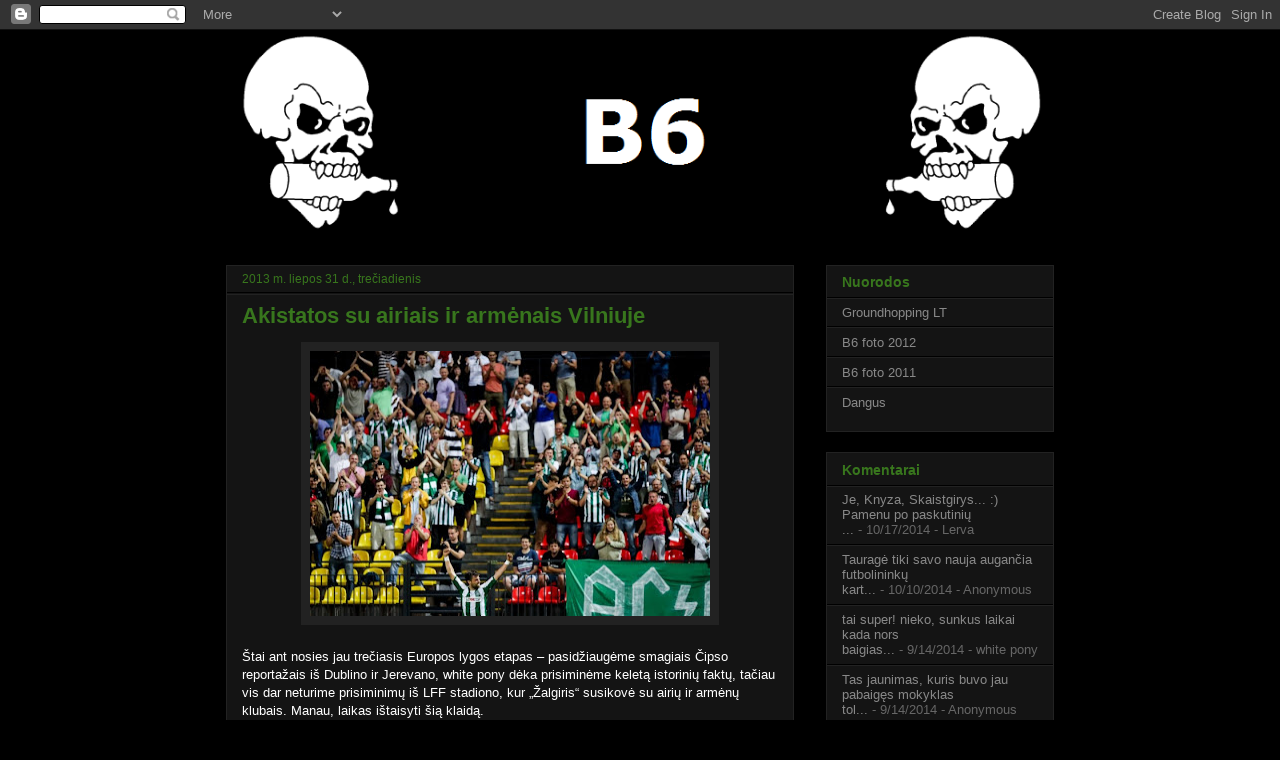

--- FILE ---
content_type: text/html; charset=UTF-8
request_url: http://b6b6b666.blogspot.com/2013/07/akistatos-su-airiais-ir-armenais.html
body_size: 16024
content:
<!DOCTYPE html>
<html class='v2' dir='ltr' xmlns='http://www.w3.org/1999/xhtml' xmlns:b='http://www.google.com/2005/gml/b' xmlns:data='http://www.google.com/2005/gml/data' xmlns:expr='http://www.google.com/2005/gml/expr'>
<head>
<link href='https://www.blogger.com/static/v1/widgets/335934321-css_bundle_v2.css' rel='stylesheet' type='text/css'/>
<meta content='width=1100' name='viewport'/>
<meta content='text/html; charset=UTF-8' http-equiv='Content-Type'/>
<meta content='blogger' name='generator'/>
<link href='http://b6b6b666.blogspot.com/favicon.ico' rel='icon' type='image/x-icon'/>
<link href='http://b6b6b666.blogspot.com/2013/07/akistatos-su-airiais-ir-armenais.html' rel='canonical'/>
<link rel="alternate" type="application/atom+xml" title="B6 - Atom" href="http://b6b6b666.blogspot.com/feeds/posts/default" />
<link rel="alternate" type="application/rss+xml" title="B6 - RSS" href="http://b6b6b666.blogspot.com/feeds/posts/default?alt=rss" />
<link rel="service.post" type="application/atom+xml" title="B6 - Atom" href="https://www.blogger.com/feeds/1552116946073751606/posts/default" />

<link rel="alternate" type="application/atom+xml" title="B6 - Atom" href="http://b6b6b666.blogspot.com/feeds/3400118084362568115/comments/default" />
<!--Can't find substitution for tag [blog.ieCssRetrofitLinks]-->
<link href='https://blogger.googleusercontent.com/img/b/R29vZ2xl/AVvXsEhbH9iIbdOq20oaDiYE9n7rX97DVt6oOoYJTnlSKXJ8Y4TnGAn8gFHu7IDugqM_1zGEfYYioZrl52YvoYNHrp_5a_qO0fYwOZ9woO_VKTYF2MTaZAky3qORXdd0ZZzyw59PD3Tq6sqNolA/s400/vilniaus-zalgiris-st-patrick-athletic-61962017.jpg' rel='image_src'/>
<meta content='http://b6b6b666.blogspot.com/2013/07/akistatos-su-airiais-ir-armenais.html' property='og:url'/>
<meta content='Akistatos su airiais ir armėnais Vilniuje' property='og:title'/>
<meta content='    Štai ant nosies jau trečiasis Europos lygos etapas – pasidžiaugėme smagiais Čipso reportažais iš Dublino ir Jerevano, white pony dėka pr...' property='og:description'/>
<meta content='https://blogger.googleusercontent.com/img/b/R29vZ2xl/AVvXsEhbH9iIbdOq20oaDiYE9n7rX97DVt6oOoYJTnlSKXJ8Y4TnGAn8gFHu7IDugqM_1zGEfYYioZrl52YvoYNHrp_5a_qO0fYwOZ9woO_VKTYF2MTaZAky3qORXdd0ZZzyw59PD3Tq6sqNolA/w1200-h630-p-k-no-nu/vilniaus-zalgiris-st-patrick-athletic-61962017.jpg' property='og:image'/>
<title>B6: Akistatos su airiais ir armėnais Vilniuje</title>
<style id='page-skin-1' type='text/css'><!--
/*
-----------------------------------------------
Blogger Template Style
Name:     Awesome Inc.
Designer: Tina Chen
URL:      tinachen.org
----------------------------------------------- */
/* Content
----------------------------------------------- */
body {
font: normal normal 13px Arial, Tahoma, Helvetica, FreeSans, sans-serif;
color: #ffffff;
background: #000000 none no-repeat scroll center center;
}
html body .content-outer {
min-width: 0;
max-width: 100%;
width: 100%;
}
a:link {
text-decoration: none;
color: #888888;
}
a:visited {
text-decoration: none;
color: #444444;
}
a:hover {
text-decoration: underline;
color: #cccccc;
}
.body-fauxcolumn-outer .cap-top {
position: absolute;
z-index: 1;
height: 276px;
width: 100%;
background: transparent none repeat-x scroll top left;
_background-image: none;
}
/* Columns
----------------------------------------------- */
.content-inner {
padding: 0;
}
.header-inner .section {
margin: 0 16px;
}
.tabs-inner .section {
margin: 0 16px;
}
.main-inner {
padding-top: 30px;
}
.main-inner .column-center-inner,
.main-inner .column-left-inner,
.main-inner .column-right-inner {
padding: 0 5px;
}
*+html body .main-inner .column-center-inner {
margin-top: -30px;
}
#layout .main-inner .column-center-inner {
margin-top: 0;
}
/* Header
----------------------------------------------- */
.header-outer {
margin: 0 0 0 0;
background: transparent none repeat scroll 0 0;
}
.Header h1 {
font: normal bold 40px Arial, Tahoma, Helvetica, FreeSans, sans-serif;
color: #ffffff;
text-shadow: 0 0 -1px #000000;
}
.Header h1 a {
color: #ffffff;
}
.Header .description {
font: normal normal 14px Arial, Tahoma, Helvetica, FreeSans, sans-serif;
color: #ffffff;
}
.header-inner .Header .titlewrapper,
.header-inner .Header .descriptionwrapper {
padding-left: 0;
padding-right: 0;
margin-bottom: 0;
}
.header-inner .Header .titlewrapper {
padding-top: 22px;
}
/* Tabs
----------------------------------------------- */
.tabs-outer {
overflow: hidden;
position: relative;
background: #141414 none repeat scroll 0 0;
}
#layout .tabs-outer {
overflow: visible;
}
.tabs-cap-top, .tabs-cap-bottom {
position: absolute;
width: 100%;
border-top: 1px solid #222222;
}
.tabs-cap-bottom {
bottom: 0;
}
.tabs-inner .widget li a {
display: inline-block;
margin: 0;
padding: .6em 1.5em;
font: normal bold 14px Arial, Tahoma, Helvetica, FreeSans, sans-serif;
color: #ffffff;
border-top: 1px solid #222222;
border-bottom: 1px solid #222222;
border-left: 1px solid #222222;
height: 16px;
line-height: 16px;
}
.tabs-inner .widget li:last-child a {
border-right: 1px solid #222222;
}
.tabs-inner .widget li.selected a, .tabs-inner .widget li a:hover {
background: #444444 none repeat-x scroll 0 -100px;
color: #ffffff;
}
/* Headings
----------------------------------------------- */
h2 {
font: normal bold 14px Arial, Tahoma, Helvetica, FreeSans, sans-serif;
color: #38761d;
}
/* Widgets
----------------------------------------------- */
.main-inner .section {
margin: 0 27px;
padding: 0;
}
.main-inner .column-left-outer,
.main-inner .column-right-outer {
margin-top: 0;
}
#layout .main-inner .column-left-outer,
#layout .main-inner .column-right-outer {
margin-top: 0;
}
.main-inner .column-left-inner,
.main-inner .column-right-inner {
background: transparent none repeat 0 0;
-moz-box-shadow: 0 0 0 rgba(0, 0, 0, .2);
-webkit-box-shadow: 0 0 0 rgba(0, 0, 0, .2);
-goog-ms-box-shadow: 0 0 0 rgba(0, 0, 0, .2);
box-shadow: 0 0 0 rgba(0, 0, 0, .2);
-moz-border-radius: 0;
-webkit-border-radius: 0;
-goog-ms-border-radius: 0;
border-radius: 0;
}
#layout .main-inner .column-left-inner,
#layout .main-inner .column-right-inner {
margin-top: 0;
}
.sidebar .widget {
font: normal normal 13px Arial, Tahoma, Helvetica, FreeSans, sans-serif;
color: #ffffff;
}
.sidebar .widget a:link {
color: #888888;
}
.sidebar .widget a:visited {
color: #444444;
}
.sidebar .widget a:hover {
color: #cccccc;
}
.sidebar .widget h2 {
text-shadow: 0 0 -1px #000000;
}
.main-inner .widget {
background-color: #141414;
border: 1px solid #222222;
padding: 0 15px 15px;
margin: 20px -16px;
-moz-box-shadow: 0 0 0 rgba(0, 0, 0, .2);
-webkit-box-shadow: 0 0 0 rgba(0, 0, 0, .2);
-goog-ms-box-shadow: 0 0 0 rgba(0, 0, 0, .2);
box-shadow: 0 0 0 rgba(0, 0, 0, .2);
-moz-border-radius: 0;
-webkit-border-radius: 0;
-goog-ms-border-radius: 0;
border-radius: 0;
}
.main-inner .widget h2 {
margin: 0 -15px;
padding: .6em 15px .5em;
border-bottom: 1px solid #000000;
}
.footer-inner .widget h2 {
padding: 0 0 .4em;
border-bottom: 1px solid #000000;
}
.main-inner .widget h2 + div, .footer-inner .widget h2 + div {
border-top: 1px solid #222222;
padding-top: 8px;
}
.main-inner .widget .widget-content {
margin: 0 -15px;
padding: 7px 15px 0;
}
.main-inner .widget ul, .main-inner .widget #ArchiveList ul.flat {
margin: -8px -15px 0;
padding: 0;
list-style: none;
}
.main-inner .widget #ArchiveList {
margin: -8px 0 0;
}
.main-inner .widget ul li, .main-inner .widget #ArchiveList ul.flat li {
padding: .5em 15px;
text-indent: 0;
color: #666666;
border-top: 1px solid #222222;
border-bottom: 1px solid #000000;
}
.main-inner .widget #ArchiveList ul li {
padding-top: .25em;
padding-bottom: .25em;
}
.main-inner .widget ul li:first-child, .main-inner .widget #ArchiveList ul.flat li:first-child {
border-top: none;
}
.main-inner .widget ul li:last-child, .main-inner .widget #ArchiveList ul.flat li:last-child {
border-bottom: none;
}
.post-body {
position: relative;
}
.main-inner .widget .post-body ul {
padding: 0 2.5em;
margin: .5em 0;
list-style: disc;
}
.main-inner .widget .post-body ul li {
padding: 0.25em 0;
margin-bottom: .25em;
color: #ffffff;
border: none;
}
.footer-inner .widget ul {
padding: 0;
list-style: none;
}
.widget .zippy {
color: #666666;
}
/* Posts
----------------------------------------------- */
body .main-inner .Blog {
padding: 0;
margin-bottom: 1em;
background-color: transparent;
border: none;
-moz-box-shadow: 0 0 0 rgba(0, 0, 0, 0);
-webkit-box-shadow: 0 0 0 rgba(0, 0, 0, 0);
-goog-ms-box-shadow: 0 0 0 rgba(0, 0, 0, 0);
box-shadow: 0 0 0 rgba(0, 0, 0, 0);
}
.main-inner .section:last-child .Blog:last-child {
padding: 0;
margin-bottom: 1em;
}
.main-inner .widget h2.date-header {
margin: 0 -15px 1px;
padding: 0 0 0 0;
font: normal normal 12px Arial, Tahoma, Helvetica, FreeSans, sans-serif;
color: #38761d;
background: transparent none no-repeat scroll top left;
border-top: 0 solid #222222;
border-bottom: 1px solid #000000;
-moz-border-radius-topleft: 0;
-moz-border-radius-topright: 0;
-webkit-border-top-left-radius: 0;
-webkit-border-top-right-radius: 0;
border-top-left-radius: 0;
border-top-right-radius: 0;
position: static;
bottom: 100%;
right: 15px;
text-shadow: 0 0 -1px #000000;
}
.main-inner .widget h2.date-header span {
font: normal normal 12px Arial, Tahoma, Helvetica, FreeSans, sans-serif;
display: block;
padding: .5em 15px;
border-left: 0 solid #222222;
border-right: 0 solid #222222;
}
.date-outer {
position: relative;
margin: 30px 0 20px;
padding: 0 15px;
background-color: #141414;
border: 1px solid #222222;
-moz-box-shadow: 0 0 0 rgba(0, 0, 0, .2);
-webkit-box-shadow: 0 0 0 rgba(0, 0, 0, .2);
-goog-ms-box-shadow: 0 0 0 rgba(0, 0, 0, .2);
box-shadow: 0 0 0 rgba(0, 0, 0, .2);
-moz-border-radius: 0;
-webkit-border-radius: 0;
-goog-ms-border-radius: 0;
border-radius: 0;
}
.date-outer:first-child {
margin-top: 0;
}
.date-outer:last-child {
margin-bottom: 20px;
-moz-border-radius-bottomleft: 0;
-moz-border-radius-bottomright: 0;
-webkit-border-bottom-left-radius: 0;
-webkit-border-bottom-right-radius: 0;
-goog-ms-border-bottom-left-radius: 0;
-goog-ms-border-bottom-right-radius: 0;
border-bottom-left-radius: 0;
border-bottom-right-radius: 0;
}
.date-posts {
margin: 0 -15px;
padding: 0 15px;
clear: both;
}
.post-outer, .inline-ad {
border-top: 1px solid #222222;
margin: 0 -15px;
padding: 15px 15px;
}
.post-outer {
padding-bottom: 10px;
}
.post-outer:first-child {
padding-top: 0;
border-top: none;
}
.post-outer:last-child, .inline-ad:last-child {
border-bottom: none;
}
.post-body {
position: relative;
}
.post-body img {
padding: 8px;
background: #222222;
border: 1px solid transparent;
-moz-box-shadow: 0 0 0 rgba(0, 0, 0, .2);
-webkit-box-shadow: 0 0 0 rgba(0, 0, 0, .2);
box-shadow: 0 0 0 rgba(0, 0, 0, .2);
-moz-border-radius: 0;
-webkit-border-radius: 0;
border-radius: 0;
}
h3.post-title, h4 {
font: normal bold 22px Arial, Tahoma, Helvetica, FreeSans, sans-serif;
color: #38761d;
}
h3.post-title a {
font: normal bold 22px Arial, Tahoma, Helvetica, FreeSans, sans-serif;
color: #38761d;
}
h3.post-title a:hover {
color: #cccccc;
text-decoration: underline;
}
.post-header {
margin: 0 0 1em;
}
.post-body {
line-height: 1.4;
}
.post-outer h2 {
color: #ffffff;
}
.post-footer {
margin: 1.5em 0 0;
}
#blog-pager {
padding: 15px;
font-size: 120%;
background-color: #141414;
border: 1px solid #222222;
-moz-box-shadow: 0 0 0 rgba(0, 0, 0, .2);
-webkit-box-shadow: 0 0 0 rgba(0, 0, 0, .2);
-goog-ms-box-shadow: 0 0 0 rgba(0, 0, 0, .2);
box-shadow: 0 0 0 rgba(0, 0, 0, .2);
-moz-border-radius: 0;
-webkit-border-radius: 0;
-goog-ms-border-radius: 0;
border-radius: 0;
-moz-border-radius-topleft: 0;
-moz-border-radius-topright: 0;
-webkit-border-top-left-radius: 0;
-webkit-border-top-right-radius: 0;
-goog-ms-border-top-left-radius: 0;
-goog-ms-border-top-right-radius: 0;
border-top-left-radius: 0;
border-top-right-radius-topright: 0;
margin-top: 1em;
}
.blog-feeds, .post-feeds {
margin: 1em 0;
text-align: center;
color: #000000;
}
.blog-feeds a, .post-feeds a {
color: #000000;
}
.blog-feeds a:visited, .post-feeds a:visited {
color: #000000;
}
.blog-feeds a:hover, .post-feeds a:hover {
color: #000000;
}
.post-outer .comments {
margin-top: 2em;
}
/* Comments
----------------------------------------------- */
.comments .comments-content .icon.blog-author {
background-repeat: no-repeat;
background-image: url([data-uri]);
}
.comments .comments-content .loadmore a {
border-top: 1px solid #222222;
border-bottom: 1px solid #222222;
}
.comments .continue {
border-top: 2px solid #222222;
}
/* Footer
----------------------------------------------- */
.footer-outer {
margin: -0 0 -1px;
padding: 0 0 0;
color: #000000;
overflow: hidden;
}
.footer-fauxborder-left {
border-top: 1px solid #222222;
background: #000000 none repeat scroll 0 0;
-moz-box-shadow: 0 0 0 rgba(0, 0, 0, .2);
-webkit-box-shadow: 0 0 0 rgba(0, 0, 0, .2);
-goog-ms-box-shadow: 0 0 0 rgba(0, 0, 0, .2);
box-shadow: 0 0 0 rgba(0, 0, 0, .2);
margin: 0 -0;
}
/* Mobile
----------------------------------------------- */
body.mobile {
background-size: auto;
}
.mobile .body-fauxcolumn-outer {
background: transparent none repeat scroll top left;
}
*+html body.mobile .main-inner .column-center-inner {
margin-top: 0;
}
.mobile .main-inner .widget {
padding: 0 0 15px;
}
.mobile .main-inner .widget h2 + div,
.mobile .footer-inner .widget h2 + div {
border-top: none;
padding-top: 0;
}
.mobile .footer-inner .widget h2 {
padding: 0.5em 0;
border-bottom: none;
}
.mobile .main-inner .widget .widget-content {
margin: 0;
padding: 7px 0 0;
}
.mobile .main-inner .widget ul,
.mobile .main-inner .widget #ArchiveList ul.flat {
margin: 0 -15px 0;
}
.mobile .main-inner .widget h2.date-header {
right: 0;
}
.mobile .date-header span {
padding: 0.4em 0;
}
.mobile .date-outer:first-child {
margin-bottom: 0;
border: 1px solid #222222;
-moz-border-radius-topleft: 0;
-moz-border-radius-topright: 0;
-webkit-border-top-left-radius: 0;
-webkit-border-top-right-radius: 0;
-goog-ms-border-top-left-radius: 0;
-goog-ms-border-top-right-radius: 0;
border-top-left-radius: 0;
border-top-right-radius: 0;
}
.mobile .date-outer {
border-color: #222222;
border-width: 0 1px 1px;
}
.mobile .date-outer:last-child {
margin-bottom: 0;
}
.mobile .main-inner {
padding: 0;
}
.mobile .header-inner .section {
margin: 0;
}
.mobile .post-outer, .mobile .inline-ad {
padding: 5px 0;
}
.mobile .tabs-inner .section {
margin: 0 10px;
}
.mobile .main-inner .widget h2 {
margin: 0;
padding: 0;
}
.mobile .main-inner .widget h2.date-header span {
padding: 0;
}
.mobile .main-inner .widget .widget-content {
margin: 0;
padding: 7px 0 0;
}
.mobile #blog-pager {
border: 1px solid transparent;
background: #000000 none repeat scroll 0 0;
}
.mobile .main-inner .column-left-inner,
.mobile .main-inner .column-right-inner {
background: transparent none repeat 0 0;
-moz-box-shadow: none;
-webkit-box-shadow: none;
-goog-ms-box-shadow: none;
box-shadow: none;
}
.mobile .date-posts {
margin: 0;
padding: 0;
}
.mobile .footer-fauxborder-left {
margin: 0;
border-top: inherit;
}
.mobile .main-inner .section:last-child .Blog:last-child {
margin-bottom: 0;
}
.mobile-index-contents {
color: #ffffff;
}
.mobile .mobile-link-button {
background: #888888 none repeat scroll 0 0;
}
.mobile-link-button a:link, .mobile-link-button a:visited {
color: #ffffff;
}
.mobile .tabs-inner .PageList .widget-content {
background: transparent;
border-top: 1px solid;
border-color: #222222;
color: #ffffff;
}
.mobile .tabs-inner .PageList .widget-content .pagelist-arrow {
border-left: 1px solid #222222;
}

--></style>
<style id='template-skin-1' type='text/css'><!--
body {
min-width: 860px;
}
.content-outer, .content-fauxcolumn-outer, .region-inner {
min-width: 860px;
max-width: 860px;
_width: 860px;
}
.main-inner .columns {
padding-left: 0px;
padding-right: 260px;
}
.main-inner .fauxcolumn-center-outer {
left: 0px;
right: 260px;
/* IE6 does not respect left and right together */
_width: expression(this.parentNode.offsetWidth -
parseInt("0px") -
parseInt("260px") + 'px');
}
.main-inner .fauxcolumn-left-outer {
width: 0px;
}
.main-inner .fauxcolumn-right-outer {
width: 260px;
}
.main-inner .column-left-outer {
width: 0px;
right: 100%;
margin-left: -0px;
}
.main-inner .column-right-outer {
width: 260px;
margin-right: -260px;
}
#layout {
min-width: 0;
}
#layout .content-outer {
min-width: 0;
width: 800px;
}
#layout .region-inner {
min-width: 0;
width: auto;
}
--></style>
<link href='https://www.blogger.com/dyn-css/authorization.css?targetBlogID=1552116946073751606&amp;zx=1be2f98a-ac80-4a46-8352-1c20f2610c34' media='none' onload='if(media!=&#39;all&#39;)media=&#39;all&#39;' rel='stylesheet'/><noscript><link href='https://www.blogger.com/dyn-css/authorization.css?targetBlogID=1552116946073751606&amp;zx=1be2f98a-ac80-4a46-8352-1c20f2610c34' rel='stylesheet'/></noscript>
<meta name='google-adsense-platform-account' content='ca-host-pub-1556223355139109'/>
<meta name='google-adsense-platform-domain' content='blogspot.com'/>

</head>
<body class='loading variant-dark'>
<div class='navbar section' id='navbar'><div class='widget Navbar' data-version='1' id='Navbar1'><script type="text/javascript">
    function setAttributeOnload(object, attribute, val) {
      if(window.addEventListener) {
        window.addEventListener('load',
          function(){ object[attribute] = val; }, false);
      } else {
        window.attachEvent('onload', function(){ object[attribute] = val; });
      }
    }
  </script>
<div id="navbar-iframe-container"></div>
<script type="text/javascript" src="https://apis.google.com/js/platform.js"></script>
<script type="text/javascript">
      gapi.load("gapi.iframes:gapi.iframes.style.bubble", function() {
        if (gapi.iframes && gapi.iframes.getContext) {
          gapi.iframes.getContext().openChild({
              url: 'https://www.blogger.com/navbar/1552116946073751606?po\x3d3400118084362568115\x26origin\x3dhttp://b6b6b666.blogspot.com',
              where: document.getElementById("navbar-iframe-container"),
              id: "navbar-iframe"
          });
        }
      });
    </script><script type="text/javascript">
(function() {
var script = document.createElement('script');
script.type = 'text/javascript';
script.src = '//pagead2.googlesyndication.com/pagead/js/google_top_exp.js';
var head = document.getElementsByTagName('head')[0];
if (head) {
head.appendChild(script);
}})();
</script>
</div></div>
<div class='body-fauxcolumns'>
<div class='fauxcolumn-outer body-fauxcolumn-outer'>
<div class='cap-top'>
<div class='cap-left'></div>
<div class='cap-right'></div>
</div>
<div class='fauxborder-left'>
<div class='fauxborder-right'></div>
<div class='fauxcolumn-inner'>
</div>
</div>
<div class='cap-bottom'>
<div class='cap-left'></div>
<div class='cap-right'></div>
</div>
</div>
</div>
<div class='content'>
<div class='content-fauxcolumns'>
<div class='fauxcolumn-outer content-fauxcolumn-outer'>
<div class='cap-top'>
<div class='cap-left'></div>
<div class='cap-right'></div>
</div>
<div class='fauxborder-left'>
<div class='fauxborder-right'></div>
<div class='fauxcolumn-inner'>
</div>
</div>
<div class='cap-bottom'>
<div class='cap-left'></div>
<div class='cap-right'></div>
</div>
</div>
</div>
<div class='content-outer'>
<div class='content-cap-top cap-top'>
<div class='cap-left'></div>
<div class='cap-right'></div>
</div>
<div class='fauxborder-left content-fauxborder-left'>
<div class='fauxborder-right content-fauxborder-right'></div>
<div class='content-inner'>
<header>
<div class='header-outer'>
<div class='header-cap-top cap-top'>
<div class='cap-left'></div>
<div class='cap-right'></div>
</div>
<div class='fauxborder-left header-fauxborder-left'>
<div class='fauxborder-right header-fauxborder-right'></div>
<div class='region-inner header-inner'>
<div class='header section' id='header'><div class='widget Header' data-version='1' id='Header1'>
<div id='header-inner'>
<a href='http://b6b6b666.blogspot.com/' style='display: block'>
<img alt='B6' height='205px; ' id='Header1_headerimg' src='https://blogger.googleusercontent.com/img/b/R29vZ2xl/AVvXsEhNTpy80AfN-r4wwzKRfir_wYovATfmHBNRAjZaUt2tU69mdxLNrxBfQH_BrTCafLe8A0MOrgbZBTMmd5E1TYJeY3hH90AvHx0JBRH9Ibc9lRLEPA8qMIthrErkxp3iAMzf6kxUZwWhyXI/s1600/Untitled.png' style='display: block' width='828px; '/>
</a>
</div>
</div></div>
</div>
</div>
<div class='header-cap-bottom cap-bottom'>
<div class='cap-left'></div>
<div class='cap-right'></div>
</div>
</div>
</header>
<div class='tabs-outer'>
<div class='tabs-cap-top cap-top'>
<div class='cap-left'></div>
<div class='cap-right'></div>
</div>
<div class='fauxborder-left tabs-fauxborder-left'>
<div class='fauxborder-right tabs-fauxborder-right'></div>
<div class='region-inner tabs-inner'>
<div class='tabs no-items section' id='crosscol'></div>
<div class='tabs no-items section' id='crosscol-overflow'></div>
</div>
</div>
<div class='tabs-cap-bottom cap-bottom'>
<div class='cap-left'></div>
<div class='cap-right'></div>
</div>
</div>
<div class='main-outer'>
<div class='main-cap-top cap-top'>
<div class='cap-left'></div>
<div class='cap-right'></div>
</div>
<div class='fauxborder-left main-fauxborder-left'>
<div class='fauxborder-right main-fauxborder-right'></div>
<div class='region-inner main-inner'>
<div class='columns fauxcolumns'>
<div class='fauxcolumn-outer fauxcolumn-center-outer'>
<div class='cap-top'>
<div class='cap-left'></div>
<div class='cap-right'></div>
</div>
<div class='fauxborder-left'>
<div class='fauxborder-right'></div>
<div class='fauxcolumn-inner'>
</div>
</div>
<div class='cap-bottom'>
<div class='cap-left'></div>
<div class='cap-right'></div>
</div>
</div>
<div class='fauxcolumn-outer fauxcolumn-left-outer'>
<div class='cap-top'>
<div class='cap-left'></div>
<div class='cap-right'></div>
</div>
<div class='fauxborder-left'>
<div class='fauxborder-right'></div>
<div class='fauxcolumn-inner'>
</div>
</div>
<div class='cap-bottom'>
<div class='cap-left'></div>
<div class='cap-right'></div>
</div>
</div>
<div class='fauxcolumn-outer fauxcolumn-right-outer'>
<div class='cap-top'>
<div class='cap-left'></div>
<div class='cap-right'></div>
</div>
<div class='fauxborder-left'>
<div class='fauxborder-right'></div>
<div class='fauxcolumn-inner'>
</div>
</div>
<div class='cap-bottom'>
<div class='cap-left'></div>
<div class='cap-right'></div>
</div>
</div>
<!-- corrects IE6 width calculation -->
<div class='columns-inner'>
<div class='column-center-outer'>
<div class='column-center-inner'>
<div class='main section' id='main'><div class='widget Blog' data-version='1' id='Blog1'>
<div class='blog-posts hfeed'>

          <div class="date-outer">
        
<h2 class='date-header'><span>2013 m. liepos 31 d., trečiadienis</span></h2>

          <div class="date-posts">
        
<div class='post-outer'>
<div class='post hentry'>
<a name='3400118084362568115'></a>
<h3 class='post-title entry-title'>
Akistatos su airiais ir armėnais Vilniuje
</h3>
<div class='post-header'>
<div class='post-header-line-1'></div>
</div>
<div class='post-body entry-content' id='post-body-3400118084362568115'>
<div class="separator" style="clear: both; text-align: center;">
<span style="font-size: small;"><span style="font-family: inherit;"><a href="https://blogger.googleusercontent.com/img/b/R29vZ2xl/AVvXsEhbH9iIbdOq20oaDiYE9n7rX97DVt6oOoYJTnlSKXJ8Y4TnGAn8gFHu7IDugqM_1zGEfYYioZrl52YvoYNHrp_5a_qO0fYwOZ9woO_VKTYF2MTaZAky3qORXdd0ZZzyw59PD3Tq6sqNolA/s1600/vilniaus-zalgiris-st-patrick-athletic-61962017.jpg" imageanchor="1" style="margin-left: 1em; margin-right: 1em;"><img border="0" height="265" src="https://blogger.googleusercontent.com/img/b/R29vZ2xl/AVvXsEhbH9iIbdOq20oaDiYE9n7rX97DVt6oOoYJTnlSKXJ8Y4TnGAn8gFHu7IDugqM_1zGEfYYioZrl52YvoYNHrp_5a_qO0fYwOZ9woO_VKTYF2MTaZAky3qORXdd0ZZzyw59PD3Tq6sqNolA/s400/vilniaus-zalgiris-st-patrick-athletic-61962017.jpg" width="400" /></a></span></span></div>
<div lang="lt-LT" style="margin-bottom: 0cm;">
<br />
<span style="font-size: small;"><span style="font-family: inherit;">Štai ant nosies jau
trečiasis Europos lygos etapas &#8211; pasidžiaugėme smagiais Čipso
reportažais iš Dublino ir Jerevano, white pony dėka prisiminėme
keletą istorinių faktų, tačiau vis dar neturime prisiminimų iš
LFF stadiono, kur &#8222;Žalgiris&#8220; susikovė su airių ir armėnų
klubais. Manau, laikas ištaisyti šią klaidą.</span></span></div>
<div lang="lt-LT" style="margin-bottom: 0cm;">
<span style="font-size: small;"><span style="font-family: inherit;"><br /></span></span></div>
<a name="more"></a><div lang="lt-LT" style="margin-bottom: 0cm;">
<span style="font-size: small;"><span style="font-family: inherit;">Pirmuosius &#8222;Žalgirio&#8220; varžovus sužinojome tik grįžę iš
&#8222;Kilkim žaibu&#8220; festivalio &#8211; tai airių &#8222;St Patrick's
Athletic&#8220; klubas iš Dublino. Žinia nuteikė ne itin teigiamai &#8211;
praėjusį sezoną savo čempionate likę treti, šiemet airiai
sezonui persiritus į antrąją pusę stovėjo (ir vis dar tebestovi)
turnyrinės lentelės viršūnėje. Bet nieko tokio &#8211; &#8222;Žalgiris&#8220;
juk irgi pirmauja A lygoje!</span></span><br />
<br />
<span style="font-size: small;"><span style="font-family: inherit;">Liepos
4 d. dalis B6 atstovų palengva rinkosi &#8222;Pilėnuose&#8220;, tuo tarpu
kita dalis pasirinko lėbavimą &#8222;Žaliame bare&#8220; netoliese
stadiono. &#8222;Pilėnuose&#8220; nuotaika buvo pakili &#8211; visi stengėsi
prisisiurbti alaus, nes, kaip žinia, tarptautiniuose mačuose
stadione alkoholio nebūna. Į stadioną atėjome laiku, užsiėmėme
tradicines vietas savo pamėgtame sektoriuje, ant turėklų pakibo
Indėno meno kūrinys AC<span lang="ru-RU">гром</span>AB (beje,
kitądien susilaukęs išskirtinio dėmesio Delfi komentaruose) ir
rungtynės prasidėjo.</span></span><br />
<br />
<span style="font-size: small;"><span style="font-family: inherit;">Pats mačas įtampos
nestokojo &#8211; pirmą kėlinį geriau žaidė žalgiriečiai, tačiau
antrajame airiai parodė, kad yra ne iš kelmo spirti ir sugebėjo
išplėšti lygiąsias 2:2. Einant paskutinei pridėto laiko minutei
stadione netikėtai dingo elektra ir teisėjui nebeliko nieko kito,
kaip tik paskelbti rungtynių pabaigą. O išeiti iš RE sektoriaus
ne taip ir paprasta &#8211; stadiono vartai toli ir siauri, todėl tenka
šokti per turėklus ir lipti kalnu.</span></span><br />
<br />
<span style="font-size: small;"><span style="font-family: inherit;">Toliau veiksmas persikelia
į &#8222;Pilėnus&#8220;, nes kam atostogos, kam į darbą anksti nereikia,
o Romkai tiesiog nesvarbus tas darbas. Levas prisigeria sidro su
klofelinu ir diskutuoja su trenkta boba apie politiką, kiti šiaip
gurkšnoja ir dalinasi prisiminimais apie keliones, o Romka miega ant
stalo. Maždaug taip ir baigiasi pirmasis vakaras.</span></span><br />
<br />
<span style="font-size: small;"><span style="font-family: inherit;">Prieš atsakomąsias
rungtynes buvo neramu &#8211; visgi airiai žaidė neblogai ir dėl
išvykoje įmuštų įvarčių turėjo pranašumą. Tačiau Dubline
apsilankę waltenas ir Čipsas parvežė pergalę 2:1 ir antrajame
etape žalgiriečių laukė varžovas iš egzotiškojo Jerevano &#8211;
&#8222;FC Pyunik&#8220;.</span></span><br />
<br />
<span style="font-size: small;"><span style="font-family: inherit;">&#8222;Pyunik&#8220; ekipa aną
dešimtmetį dominavo Armėnų futbolo lygoje &#8211; čempione ji tapo
net 10 kartų iš eilės (2001&#8211;2010 m.) Tačiau dabar komanda
labiau orientuojasi į jaunimą (klubo amžiaus vidurkis tik 21
metai) ir paskutiniame čempionate liko tik ketvirtoje vietoje.
Žinodami tai, prieš rungtynes buvome gana ramūs ir gurkšnojome
alų kas Pilėnuose, kas &#8222;Žaliame bare&#8220;, o kai kas net &#8222;B-6&#8220;.</span></span><br />
<br />
<span style="font-size: small;"><span style="font-family: inherit;">Šį kartą prie stadiono
vartų teko pastoviniuoti kiek ilgėliau, nes žmonių buvo daugiau,
o, be to, dauguma visai nepaisė to, kad kiekvienas sektorius turi
atskirus vartus. Praėjusį kartą &#8222;Šeimos&#8220; abonementų
privalumais mėgavęsi piliečiai nebepateko į rungtynes nemokamai
ir buvo priversti pirkti bilietus už <i>tricoką</i>. Atėję į
savo mėgiamą tribūną įprastinių vietų neberadome, o į
bilietuose pažymėtas pirmąsias eiles niekas sėsti nenorėjo,
todėl įsitaisėme tribūnos krašte, iš kur visai neblogai matėsi
buvo kampinis, ar nebuvo.</span></span><br />
<br />
<span style="font-size: small;"><span style="font-family: inherit;">Pačios rungtynės vyko
gana sklandžiai ir &#8222;Žalgiris&#8220; iškovojo pergalę rezultatu 2:0,
tačiau jaunieji armėnai pasirodė ne iš kelmo spirti &#8211; surengė
ne vieną pavojingą ataką ir tikrai buvo netoli įvarčio. Ir nors
rezultatas gana geras, prieš išvyką į Jerevaną visiškai ramūs
negalėjom būti.</span></span><br />
<br />
<span style="font-size: small;"><span style="font-family: inherit;">Toliau visų keliai ir vėl
išsiskyrė &#8211; kas namo, kas atgal į &#8222;Pilėnus&#8220;. Pasirinkau
kelią namo, nes atostogos jau pasibaigusios.</span></span><br />
<br />
<span style="font-size: small;"><span style="font-family: inherit;">O toliau jau laukė
Jerevanas, iš kurio pergalingas lygiąsias parvežė Čipsas su waltenu,
bet apie tai jau visi esate skaitę.</span></span><br />
<br />
<span style="font-size: small;"><span style="font-family: inherit;">P. s. Verta paminėti, kad rungtynėse su airiais Vilniuje svečių tribūnoje savo komandą palaikė kelios dešimtys aistruolių, tačiau per mačą su &#8222;Pyunik&#8220; nebuvo matyti nei vieno armėnų klubo fano.</span></span></div>
<div style='clear: both;'></div>
</div>
<div class='post-footer'>
<div class='post-footer-line post-footer-line-1'><span class='post-author vcard'>
Įkėlė
<span class='fn'>Gedas</span>
</span>
<span class='post-timestamp'>
:
<a class='timestamp-link' href='http://b6b6b666.blogspot.com/2013/07/akistatos-su-airiais-ir-armenais.html' rel='bookmark' title='permanent link'><abbr class='published' title='2013-07-31T14:33:00+03:00'>14:33</abbr></a>
</span>
<span class='post-comment-link'>
</span>
<span class='post-icons'>
<span class='item-control blog-admin pid-864196125'>
<a href='https://www.blogger.com/post-edit.g?blogID=1552116946073751606&postID=3400118084362568115&from=pencil' title='Redaguoti pranešimą'>
<img alt='' class='icon-action' height='18' src='https://resources.blogblog.com/img/icon18_edit_allbkg.gif' width='18'/>
</a>
</span>
</span>
</div>
<div class='post-footer-line post-footer-line-2'></div>
<div class='post-footer-line post-footer-line-3'></div>
</div>
</div>
<div class='comments' id='comments'>
<a name='comments'></a>
<h4>5 komentarai:</h4>
<div class='comments-content'>
<script async='async' src='' type='text/javascript'></script>
<script type='text/javascript'>
    (function() {
      var items = null;
      var msgs = null;
      var config = {};

// <![CDATA[
      var cursor = null;
      if (items && items.length > 0) {
        cursor = parseInt(items[items.length - 1].timestamp) + 1;
      }

      var bodyFromEntry = function(entry) {
        var text = (entry &&
                    ((entry.content && entry.content.$t) ||
                     (entry.summary && entry.summary.$t))) ||
            '';
        if (entry && entry.gd$extendedProperty) {
          for (var k in entry.gd$extendedProperty) {
            if (entry.gd$extendedProperty[k].name == 'blogger.contentRemoved') {
              return '<span class="deleted-comment">' + text + '</span>';
            }
          }
        }
        return text;
      }

      var parse = function(data) {
        cursor = null;
        var comments = [];
        if (data && data.feed && data.feed.entry) {
          for (var i = 0, entry; entry = data.feed.entry[i]; i++) {
            var comment = {};
            // comment ID, parsed out of the original id format
            var id = /blog-(\d+).post-(\d+)/.exec(entry.id.$t);
            comment.id = id ? id[2] : null;
            comment.body = bodyFromEntry(entry);
            comment.timestamp = Date.parse(entry.published.$t) + '';
            if (entry.author && entry.author.constructor === Array) {
              var auth = entry.author[0];
              if (auth) {
                comment.author = {
                  name: (auth.name ? auth.name.$t : undefined),
                  profileUrl: (auth.uri ? auth.uri.$t : undefined),
                  avatarUrl: (auth.gd$image ? auth.gd$image.src : undefined)
                };
              }
            }
            if (entry.link) {
              if (entry.link[2]) {
                comment.link = comment.permalink = entry.link[2].href;
              }
              if (entry.link[3]) {
                var pid = /.*comments\/default\/(\d+)\?.*/.exec(entry.link[3].href);
                if (pid && pid[1]) {
                  comment.parentId = pid[1];
                }
              }
            }
            comment.deleteclass = 'item-control blog-admin';
            if (entry.gd$extendedProperty) {
              for (var k in entry.gd$extendedProperty) {
                if (entry.gd$extendedProperty[k].name == 'blogger.itemClass') {
                  comment.deleteclass += ' ' + entry.gd$extendedProperty[k].value;
                } else if (entry.gd$extendedProperty[k].name == 'blogger.displayTime') {
                  comment.displayTime = entry.gd$extendedProperty[k].value;
                }
              }
            }
            comments.push(comment);
          }
        }
        return comments;
      };

      var paginator = function(callback) {
        if (hasMore()) {
          var url = config.feed + '?alt=json&v=2&orderby=published&reverse=false&max-results=50';
          if (cursor) {
            url += '&published-min=' + new Date(cursor).toISOString();
          }
          window.bloggercomments = function(data) {
            var parsed = parse(data);
            cursor = parsed.length < 50 ? null
                : parseInt(parsed[parsed.length - 1].timestamp) + 1
            callback(parsed);
            window.bloggercomments = null;
          }
          url += '&callback=bloggercomments';
          var script = document.createElement('script');
          script.type = 'text/javascript';
          script.src = url;
          document.getElementsByTagName('head')[0].appendChild(script);
        }
      };
      var hasMore = function() {
        return !!cursor;
      };
      var getMeta = function(key, comment) {
        if ('iswriter' == key) {
          var matches = !!comment.author
              && comment.author.name == config.authorName
              && comment.author.profileUrl == config.authorUrl;
          return matches ? 'true' : '';
        } else if ('deletelink' == key) {
          return config.baseUri + '/comment/delete/'
               + config.blogId + '/' + comment.id;
        } else if ('deleteclass' == key) {
          return comment.deleteclass;
        }
        return '';
      };

      var replybox = null;
      var replyUrlParts = null;
      var replyParent = undefined;

      var onReply = function(commentId, domId) {
        if (replybox == null) {
          // lazily cache replybox, and adjust to suit this style:
          replybox = document.getElementById('comment-editor');
          if (replybox != null) {
            replybox.height = '250px';
            replybox.style.display = 'block';
            replyUrlParts = replybox.src.split('#');
          }
        }
        if (replybox && (commentId !== replyParent)) {
          replybox.src = '';
          document.getElementById(domId).insertBefore(replybox, null);
          replybox.src = replyUrlParts[0]
              + (commentId ? '&parentID=' + commentId : '')
              + '#' + replyUrlParts[1];
          replyParent = commentId;
        }
      };

      var hash = (window.location.hash || '#').substring(1);
      var startThread, targetComment;
      if (/^comment-form_/.test(hash)) {
        startThread = hash.substring('comment-form_'.length);
      } else if (/^c[0-9]+$/.test(hash)) {
        targetComment = hash.substring(1);
      }

      // Configure commenting API:
      var configJso = {
        'maxDepth': config.maxThreadDepth
      };
      var provider = {
        'id': config.postId,
        'data': items,
        'loadNext': paginator,
        'hasMore': hasMore,
        'getMeta': getMeta,
        'onReply': onReply,
        'rendered': true,
        'initComment': targetComment,
        'initReplyThread': startThread,
        'config': configJso,
        'messages': msgs
      };

      var render = function() {
        if (window.goog && window.goog.comments) {
          var holder = document.getElementById('comment-holder');
          window.goog.comments.render(holder, provider);
        }
      };

      // render now, or queue to render when library loads:
      if (window.goog && window.goog.comments) {
        render();
      } else {
        window.goog = window.goog || {};
        window.goog.comments = window.goog.comments || {};
        window.goog.comments.loadQueue = window.goog.comments.loadQueue || [];
        window.goog.comments.loadQueue.push(render);
      }
    })();
// ]]>
  </script>
<div id='comment-holder'>
<div class="comment-thread toplevel-thread"><ol id="top-ra"><li class="comment" id="c317266402497214873"><div class="avatar-image-container"><img src="//www.blogger.com/img/blogger_logo_round_35.png" alt=""/></div><div class="comment-block"><div class="comment-header"><cite class="user"><a href="https://www.blogger.com/profile/12977945429809823241" rel="nofollow">white pony</a></cite><span class="icon user "></span><span class="datetime secondary-text"><a rel="nofollow" href="http://b6b6b666.blogspot.com/2013/07/akistatos-su-airiais-ir-armenais.html?showComment=1375274495653#c317266402497214873">2013 m. liepos 31 d. 15:41</a></span></div><p class="comment-content">vat keista, armėnų diaspora gi nemaza,  bet ar jie buvo užsislėpę, ar nebuvo iš viso - neteko anei garso išgirsti, anei vėliavos išvysti. Pats klubas tokių kaip aktyvesnių fanų, rodos, neturi.</p><span class="comment-actions secondary-text"><a class="comment-reply" target="_self" data-comment-id="317266402497214873">Atsakyti</a><span class="item-control blog-admin blog-admin pid-1033486741"><a target="_self" href="https://www.blogger.com/comment/delete/1552116946073751606/317266402497214873">Panaikinti</a></span></span></div><div class="comment-replies"><div id="c317266402497214873-rt" class="comment-thread inline-thread hidden"><span class="thread-toggle thread-expanded"><span class="thread-arrow"></span><span class="thread-count"><a target="_self">Atsakymai</a></span></span><ol id="c317266402497214873-ra" class="thread-chrome thread-expanded"><div></div><div id="c317266402497214873-continue" class="continue"><a class="comment-reply" target="_self" data-comment-id="317266402497214873">Atsakyti</a></div></ol></div></div><div class="comment-replybox-single" id="c317266402497214873-ce"></div></li><li class="comment" id="c6709850934612008492"><div class="avatar-image-container"><img src="//resources.blogblog.com/img/blank.gif" alt=""/></div><div class="comment-block"><div class="comment-header"><cite class="user">JGO</cite><span class="icon user "></span><span class="datetime secondary-text"><a rel="nofollow" href="http://b6b6b666.blogspot.com/2013/07/akistatos-su-airiais-ir-armenais.html?showComment=1375302652765#c6709850934612008492">2013 m. liepos 31 d. 23:30</a></span></div><p class="comment-content">Tai diaspora (ar diasporos tėvai) čia atvykę neslėpkime iki Atgimimo tai nenuostabu kad sentimentų Pjunikui neturi, Araratui gal turėtų, bet tas istorinis vardas nusivažiavęs. Nes kai armenų rinktinė Kaune draugiškas žaidė tai centrinėj tribūnoj vėliavų aiškiai diaspora ar turistai kažkokių turėjo.</p><span class="comment-actions secondary-text"><a class="comment-reply" target="_self" data-comment-id="6709850934612008492">Atsakyti</a><span class="item-control blog-admin blog-admin pid-552428015"><a target="_self" href="https://www.blogger.com/comment/delete/1552116946073751606/6709850934612008492">Panaikinti</a></span></span></div><div class="comment-replies"><div id="c6709850934612008492-rt" class="comment-thread inline-thread hidden"><span class="thread-toggle thread-expanded"><span class="thread-arrow"></span><span class="thread-count"><a target="_self">Atsakymai</a></span></span><ol id="c6709850934612008492-ra" class="thread-chrome thread-expanded"><div></div><div id="c6709850934612008492-continue" class="continue"><a class="comment-reply" target="_self" data-comment-id="6709850934612008492">Atsakyti</a></div></ol></div></div><div class="comment-replybox-single" id="c6709850934612008492-ce"></div></li><li class="comment" id="c3306397137510141362"><div class="avatar-image-container"><img src="//www.blogger.com/img/blogger_logo_round_35.png" alt=""/></div><div class="comment-block"><div class="comment-header"><cite class="user"><a href="https://www.blogger.com/profile/12977945429809823241" rel="nofollow">white pony</a></cite><span class="icon user "></span><span class="datetime secondary-text"><a rel="nofollow" href="http://b6b6b666.blogspot.com/2013/07/akistatos-su-airiais-ir-armenais.html?showComment=1375343634459#c3306397137510141362">2013 m. rugpjūčio 1 d. 10:53</a></span></div><p class="comment-content">pamenu, kai gal pries kokius 5-6 metus Vilniuje LT lose draugiskas su Azerbaidzanu, tai azeru kelios veliavikes buvo iskeltos. O juk azeru benndruomene Lietuvoje, speju, gerokai mazesne nei armenu. Tarp kitko, kokia gi Aratato smukimo istorija (losia berods pirmoje lygoje?), nei Cipsas, nei Storas savajame sportas.info apie tai neuzsimine, bet gal prie alaus bokalo isgirsime?</p><span class="comment-actions secondary-text"><a class="comment-reply" target="_self" data-comment-id="3306397137510141362">Atsakyti</a><span class="item-control blog-admin blog-admin pid-1033486741"><a target="_self" href="https://www.blogger.com/comment/delete/1552116946073751606/3306397137510141362">Panaikinti</a></span></span></div><div class="comment-replies"><div id="c3306397137510141362-rt" class="comment-thread inline-thread hidden"><span class="thread-toggle thread-expanded"><span class="thread-arrow"></span><span class="thread-count"><a target="_self">Atsakymai</a></span></span><ol id="c3306397137510141362-ra" class="thread-chrome thread-expanded"><div></div><div id="c3306397137510141362-continue" class="continue"><a class="comment-reply" target="_self" data-comment-id="3306397137510141362">Atsakyti</a></div></ol></div></div><div class="comment-replybox-single" id="c3306397137510141362-ce"></div></li><li class="comment" id="c7847604333515860268"><div class="avatar-image-container"><img src="//www.blogger.com/img/blogger_logo_round_35.png" alt=""/></div><div class="comment-block"><div class="comment-header"><cite class="user"><a href="https://www.blogger.com/profile/13743141827247740911" rel="nofollow">Edgaras</a></cite><span class="icon user "></span><span class="datetime secondary-text"><a rel="nofollow" href="http://b6b6b666.blogspot.com/2013/07/akistatos-su-airiais-ir-armenais.html?showComment=1375867314422#c7847604333515860268">2013 m. rugpjūčio 7 d. 12:21</a></span></div><p class="comment-content">Sveiki,<br><br>norėčiau sukontaktuoti su Kostu Pistoletu.<br><br>edgaraskur@gmail.com</p><span class="comment-actions secondary-text"><a class="comment-reply" target="_self" data-comment-id="7847604333515860268">Atsakyti</a><span class="item-control blog-admin blog-admin pid-1642434101"><a target="_self" href="https://www.blogger.com/comment/delete/1552116946073751606/7847604333515860268">Panaikinti</a></span></span></div><div class="comment-replies"><div id="c7847604333515860268-rt" class="comment-thread inline-thread hidden"><span class="thread-toggle thread-expanded"><span class="thread-arrow"></span><span class="thread-count"><a target="_self">Atsakymai</a></span></span><ol id="c7847604333515860268-ra" class="thread-chrome thread-expanded"><div></div><div id="c7847604333515860268-continue" class="continue"><a class="comment-reply" target="_self" data-comment-id="7847604333515860268">Atsakyti</a></div></ol></div></div><div class="comment-replybox-single" id="c7847604333515860268-ce"></div></li><li class="comment" id="c8967547260315239860"><div class="avatar-image-container"><img src="//www.blogger.com/img/blogger_logo_round_35.png" alt=""/></div><div class="comment-block"><div class="comment-header"><cite class="user"><a href="https://www.blogger.com/profile/12977945429809823241" rel="nofollow">white pony</a></cite><span class="icon user "></span><span class="datetime secondary-text"><a rel="nofollow" href="http://b6b6b666.blogspot.com/2013/07/akistatos-su-airiais-ir-armenais.html?showComment=1375890196915#c8967547260315239860">2013 m. rugpjūčio 7 d. 18:43</a></span></div><p class="comment-content">smagu buvo susirasyti, uzsuk cia dazniau, as tas pats KP ;)</p><span class="comment-actions secondary-text"><a class="comment-reply" target="_self" data-comment-id="8967547260315239860">Atsakyti</a><span class="item-control blog-admin blog-admin pid-1033486741"><a target="_self" href="https://www.blogger.com/comment/delete/1552116946073751606/8967547260315239860">Panaikinti</a></span></span></div><div class="comment-replies"><div id="c8967547260315239860-rt" class="comment-thread inline-thread hidden"><span class="thread-toggle thread-expanded"><span class="thread-arrow"></span><span class="thread-count"><a target="_self">Atsakymai</a></span></span><ol id="c8967547260315239860-ra" class="thread-chrome thread-expanded"><div></div><div id="c8967547260315239860-continue" class="continue"><a class="comment-reply" target="_self" data-comment-id="8967547260315239860">Atsakyti</a></div></ol></div></div><div class="comment-replybox-single" id="c8967547260315239860-ce"></div></li></ol><div id="top-continue" class="continue"><a class="comment-reply" target="_self">Pridėti komentarą</a></div><div class="comment-replybox-thread" id="top-ce"></div><div class="loadmore hidden" data-post-id="3400118084362568115"><a target="_self">Įkelti daugiau...</a></div></div>
</div>
</div>
<p class='comment-footer'>
<div class='comment-form'>
<a name='comment-form'></a>
<p>
</p>
<a href='https://www.blogger.com/comment/frame/1552116946073751606?po=3400118084362568115&hl=lt&saa=85391&origin=http://b6b6b666.blogspot.com' id='comment-editor-src'></a>
<iframe allowtransparency='true' class='blogger-iframe-colorize blogger-comment-from-post' frameborder='0' height='410px' id='comment-editor' name='comment-editor' src='' width='100%'></iframe>
<script src='https://www.blogger.com/static/v1/jsbin/2830521187-comment_from_post_iframe.js' type='text/javascript'></script>
<script type='text/javascript'>
      BLOG_CMT_createIframe('https://www.blogger.com/rpc_relay.html');
    </script>
</div>
</p>
<div id='backlinks-container'>
<div id='Blog1_backlinks-container'>
</div>
</div>
</div>
</div>

        </div></div>
      
</div>
<div class='blog-pager' id='blog-pager'>
<span id='blog-pager-newer-link'>
<a class='blog-pager-newer-link' href='http://b6b6b666.blogspot.com/2013/08/zalgiris-lech-preparty-kas-vyksta_1.html' id='Blog1_blog-pager-newer-link' title='Naujesnis pranešimas'>Naujesnis pranešimas</a>
</span>
<span id='blog-pager-older-link'>
<a class='blog-pager-older-link' href='http://b6b6b666.blogspot.com/2013/07/lech-belaukiant-karo-lauko-reporteriu.html' id='Blog1_blog-pager-older-link' title='Senesnis pranešimas'>Senesnis pranešimas</a>
</span>
<a class='home-link' href='http://b6b6b666.blogspot.com/'>Pradinis puslapis</a>
</div>
<div class='clear'></div>
<div class='post-feeds'>
<div class='feed-links'>
Užsisakykite:
<a class='feed-link' href='http://b6b6b666.blogspot.com/feeds/3400118084362568115/comments/default' target='_blank' type='application/atom+xml'>Rašyti komentarus (Atom)</a>
</div>
</div>
</div></div>
</div>
</div>
<div class='column-left-outer'>
<div class='column-left-inner'>
<aside>
</aside>
</div>
</div>
<div class='column-right-outer'>
<div class='column-right-inner'>
<aside>
<div class='sidebar section' id='sidebar-right-1'><div class='widget LinkList' data-version='1' id='LinkList1'>
<h2>Nuorodos</h2>
<div class='widget-content'>
<ul>
<li><a href='http://groundhopping-lt.blogspot.com/' target='_blank'>Groundhopping LT</a></li>
<li><a href='http://foto.delfi.lt/user_protected_area/?album=62905' target='_blank'>B6 foto 2012</a></li>
<li><a href='http://foto.delfi.lt/user_protected_area/?album=61479' target='_blank'>B6 foto 2011</a></li>
<li><a href='http://www.dangus.net/' target='_blank'>Dangus</a></li>
</ul>
<div class='clear'></div>
</div>
</div><div class='widget Feed' data-version='1' id='Feed1'>
<h2>Komentarai</h2>
<div class='widget-content' id='Feed1_feedItemListDisplay'>
<span style='filter: alpha(25); opacity: 0.25;'>
<a href='http://b6b6b666.blogspot.com/feeds/comments/default'>Įkeliama...</a>
</span>
</div>
<div class='clear'></div>
</div><div class='widget BlogArchive' data-version='1' id='BlogArchive1'>
<h2>B6 archyvas</h2>
<div class='widget-content'>
<div id='ArchiveList'>
<div id='BlogArchive1_ArchiveList'>
<ul class='hierarchy'>
<li class='archivedate collapsed'>
<a class='toggle' href='javascript:void(0)'>
<span class='zippy'>

        &#9658;&#160;
      
</span>
</a>
<a class='post-count-link' href='http://b6b6b666.blogspot.com/2015/'>
2015
</a>
<span class='post-count' dir='ltr'>(3)</span>
<ul class='hierarchy'>
<li class='archivedate collapsed'>
<a class='toggle' href='javascript:void(0)'>
<span class='zippy'>

        &#9658;&#160;
      
</span>
</a>
<a class='post-count-link' href='http://b6b6b666.blogspot.com/2015/03/'>
kovo 2015
</a>
<span class='post-count' dir='ltr'>(2)</span>
</li>
</ul>
<ul class='hierarchy'>
<li class='archivedate collapsed'>
<a class='toggle' href='javascript:void(0)'>
<span class='zippy'>

        &#9658;&#160;
      
</span>
</a>
<a class='post-count-link' href='http://b6b6b666.blogspot.com/2015/01/'>
sausio 2015
</a>
<span class='post-count' dir='ltr'>(1)</span>
</li>
</ul>
</li>
</ul>
<ul class='hierarchy'>
<li class='archivedate collapsed'>
<a class='toggle' href='javascript:void(0)'>
<span class='zippy'>

        &#9658;&#160;
      
</span>
</a>
<a class='post-count-link' href='http://b6b6b666.blogspot.com/2014/'>
2014
</a>
<span class='post-count' dir='ltr'>(12)</span>
<ul class='hierarchy'>
<li class='archivedate collapsed'>
<a class='toggle' href='javascript:void(0)'>
<span class='zippy'>

        &#9658;&#160;
      
</span>
</a>
<a class='post-count-link' href='http://b6b6b666.blogspot.com/2014/11/'>
lapkričio 2014
</a>
<span class='post-count' dir='ltr'>(1)</span>
</li>
</ul>
<ul class='hierarchy'>
<li class='archivedate collapsed'>
<a class='toggle' href='javascript:void(0)'>
<span class='zippy'>

        &#9658;&#160;
      
</span>
</a>
<a class='post-count-link' href='http://b6b6b666.blogspot.com/2014/09/'>
rugsėjo 2014
</a>
<span class='post-count' dir='ltr'>(2)</span>
</li>
</ul>
<ul class='hierarchy'>
<li class='archivedate collapsed'>
<a class='toggle' href='javascript:void(0)'>
<span class='zippy'>

        &#9658;&#160;
      
</span>
</a>
<a class='post-count-link' href='http://b6b6b666.blogspot.com/2014/08/'>
rugpjūčio 2014
</a>
<span class='post-count' dir='ltr'>(1)</span>
</li>
</ul>
<ul class='hierarchy'>
<li class='archivedate collapsed'>
<a class='toggle' href='javascript:void(0)'>
<span class='zippy'>

        &#9658;&#160;
      
</span>
</a>
<a class='post-count-link' href='http://b6b6b666.blogspot.com/2014/07/'>
liepos 2014
</a>
<span class='post-count' dir='ltr'>(1)</span>
</li>
</ul>
<ul class='hierarchy'>
<li class='archivedate collapsed'>
<a class='toggle' href='javascript:void(0)'>
<span class='zippy'>

        &#9658;&#160;
      
</span>
</a>
<a class='post-count-link' href='http://b6b6b666.blogspot.com/2014/06/'>
birželio 2014
</a>
<span class='post-count' dir='ltr'>(1)</span>
</li>
</ul>
<ul class='hierarchy'>
<li class='archivedate collapsed'>
<a class='toggle' href='javascript:void(0)'>
<span class='zippy'>

        &#9658;&#160;
      
</span>
</a>
<a class='post-count-link' href='http://b6b6b666.blogspot.com/2014/05/'>
gegužės 2014
</a>
<span class='post-count' dir='ltr'>(2)</span>
</li>
</ul>
<ul class='hierarchy'>
<li class='archivedate collapsed'>
<a class='toggle' href='javascript:void(0)'>
<span class='zippy'>

        &#9658;&#160;
      
</span>
</a>
<a class='post-count-link' href='http://b6b6b666.blogspot.com/2014/03/'>
kovo 2014
</a>
<span class='post-count' dir='ltr'>(2)</span>
</li>
</ul>
<ul class='hierarchy'>
<li class='archivedate collapsed'>
<a class='toggle' href='javascript:void(0)'>
<span class='zippy'>

        &#9658;&#160;
      
</span>
</a>
<a class='post-count-link' href='http://b6b6b666.blogspot.com/2014/02/'>
vasario 2014
</a>
<span class='post-count' dir='ltr'>(2)</span>
</li>
</ul>
</li>
</ul>
<ul class='hierarchy'>
<li class='archivedate expanded'>
<a class='toggle' href='javascript:void(0)'>
<span class='zippy toggle-open'>

        &#9660;&#160;
      
</span>
</a>
<a class='post-count-link' href='http://b6b6b666.blogspot.com/2013/'>
2013
</a>
<span class='post-count' dir='ltr'>(43)</span>
<ul class='hierarchy'>
<li class='archivedate collapsed'>
<a class='toggle' href='javascript:void(0)'>
<span class='zippy'>

        &#9658;&#160;
      
</span>
</a>
<a class='post-count-link' href='http://b6b6b666.blogspot.com/2013/12/'>
gruodžio 2013
</a>
<span class='post-count' dir='ltr'>(2)</span>
</li>
</ul>
<ul class='hierarchy'>
<li class='archivedate collapsed'>
<a class='toggle' href='javascript:void(0)'>
<span class='zippy'>

        &#9658;&#160;
      
</span>
</a>
<a class='post-count-link' href='http://b6b6b666.blogspot.com/2013/11/'>
lapkričio 2013
</a>
<span class='post-count' dir='ltr'>(3)</span>
</li>
</ul>
<ul class='hierarchy'>
<li class='archivedate collapsed'>
<a class='toggle' href='javascript:void(0)'>
<span class='zippy'>

        &#9658;&#160;
      
</span>
</a>
<a class='post-count-link' href='http://b6b6b666.blogspot.com/2013/10/'>
spalio 2013
</a>
<span class='post-count' dir='ltr'>(3)</span>
</li>
</ul>
<ul class='hierarchy'>
<li class='archivedate collapsed'>
<a class='toggle' href='javascript:void(0)'>
<span class='zippy'>

        &#9658;&#160;
      
</span>
</a>
<a class='post-count-link' href='http://b6b6b666.blogspot.com/2013/09/'>
rugsėjo 2013
</a>
<span class='post-count' dir='ltr'>(2)</span>
</li>
</ul>
<ul class='hierarchy'>
<li class='archivedate collapsed'>
<a class='toggle' href='javascript:void(0)'>
<span class='zippy'>

        &#9658;&#160;
      
</span>
</a>
<a class='post-count-link' href='http://b6b6b666.blogspot.com/2013/08/'>
rugpjūčio 2013
</a>
<span class='post-count' dir='ltr'>(5)</span>
</li>
</ul>
<ul class='hierarchy'>
<li class='archivedate expanded'>
<a class='toggle' href='javascript:void(0)'>
<span class='zippy toggle-open'>

        &#9660;&#160;
      
</span>
</a>
<a class='post-count-link' href='http://b6b6b666.blogspot.com/2013/07/'>
liepos 2013
</a>
<span class='post-count' dir='ltr'>(6)</span>
<ul class='posts'>
<li><a href='http://b6b6b666.blogspot.com/2013/07/akistatos-su-airiais-ir-armenais.html'>Akistatos su airiais ir armėnais Vilniuje</a></li>
<li><a href='http://b6b6b666.blogspot.com/2013/07/lech-belaukiant-karo-lauko-reporteriu.html'>&#8222;Lech&#8220; belaukiant: karo lauko reporterių prisiminimai</a></li>
<li><a href='http://b6b6b666.blogspot.com/2013/07/jerevano-egzotika_29.html'>Jerevano (Երեւան) egzotika</a></li>
<li><a href='http://b6b6b666.blogspot.com/2013/07/kauno-zalgiris-kodel-gi-netapus.html'>Kauno &#8222;Žalgiris&#8220;: kodėl gi netapus lietuviškuoju &#8222;...</a></li>
<li><a href='http://b6b6b666.blogspot.com/2013/07/euro-kvalifikacija-pirmas-raundas.html'>Euro kvalifikacija, pirmas raundas: Dublino alkoma...</a></li>
<li><a href='http://b6b6b666.blogspot.com/2013/07/5-minutes-su-minsko-dinamo-5-minutes-su.html'>5 minutės su Minsko &#8222;Dinamo&#8220;, 5 minutės su &#8222;Kruoja&#8220;</a></li>
</ul>
</li>
</ul>
<ul class='hierarchy'>
<li class='archivedate collapsed'>
<a class='toggle' href='javascript:void(0)'>
<span class='zippy'>

        &#9658;&#160;
      
</span>
</a>
<a class='post-count-link' href='http://b6b6b666.blogspot.com/2013/06/'>
birželio 2013
</a>
<span class='post-count' dir='ltr'>(1)</span>
</li>
</ul>
<ul class='hierarchy'>
<li class='archivedate collapsed'>
<a class='toggle' href='javascript:void(0)'>
<span class='zippy'>

        &#9658;&#160;
      
</span>
</a>
<a class='post-count-link' href='http://b6b6b666.blogspot.com/2013/05/'>
gegužės 2013
</a>
<span class='post-count' dir='ltr'>(3)</span>
</li>
</ul>
<ul class='hierarchy'>
<li class='archivedate collapsed'>
<a class='toggle' href='javascript:void(0)'>
<span class='zippy'>

        &#9658;&#160;
      
</span>
</a>
<a class='post-count-link' href='http://b6b6b666.blogspot.com/2013/04/'>
balandžio 2013
</a>
<span class='post-count' dir='ltr'>(2)</span>
</li>
</ul>
<ul class='hierarchy'>
<li class='archivedate collapsed'>
<a class='toggle' href='javascript:void(0)'>
<span class='zippy'>

        &#9658;&#160;
      
</span>
</a>
<a class='post-count-link' href='http://b6b6b666.blogspot.com/2013/03/'>
kovo 2013
</a>
<span class='post-count' dir='ltr'>(6)</span>
</li>
</ul>
<ul class='hierarchy'>
<li class='archivedate collapsed'>
<a class='toggle' href='javascript:void(0)'>
<span class='zippy'>

        &#9658;&#160;
      
</span>
</a>
<a class='post-count-link' href='http://b6b6b666.blogspot.com/2013/02/'>
vasario 2013
</a>
<span class='post-count' dir='ltr'>(3)</span>
</li>
</ul>
<ul class='hierarchy'>
<li class='archivedate collapsed'>
<a class='toggle' href='javascript:void(0)'>
<span class='zippy'>

        &#9658;&#160;
      
</span>
</a>
<a class='post-count-link' href='http://b6b6b666.blogspot.com/2013/01/'>
sausio 2013
</a>
<span class='post-count' dir='ltr'>(7)</span>
</li>
</ul>
</li>
</ul>
<ul class='hierarchy'>
<li class='archivedate collapsed'>
<a class='toggle' href='javascript:void(0)'>
<span class='zippy'>

        &#9658;&#160;
      
</span>
</a>
<a class='post-count-link' href='http://b6b6b666.blogspot.com/2012/'>
2012
</a>
<span class='post-count' dir='ltr'>(42)</span>
<ul class='hierarchy'>
<li class='archivedate collapsed'>
<a class='toggle' href='javascript:void(0)'>
<span class='zippy'>

        &#9658;&#160;
      
</span>
</a>
<a class='post-count-link' href='http://b6b6b666.blogspot.com/2012/12/'>
gruodžio 2012
</a>
<span class='post-count' dir='ltr'>(2)</span>
</li>
</ul>
<ul class='hierarchy'>
<li class='archivedate collapsed'>
<a class='toggle' href='javascript:void(0)'>
<span class='zippy'>

        &#9658;&#160;
      
</span>
</a>
<a class='post-count-link' href='http://b6b6b666.blogspot.com/2012/11/'>
lapkričio 2012
</a>
<span class='post-count' dir='ltr'>(4)</span>
</li>
</ul>
<ul class='hierarchy'>
<li class='archivedate collapsed'>
<a class='toggle' href='javascript:void(0)'>
<span class='zippy'>

        &#9658;&#160;
      
</span>
</a>
<a class='post-count-link' href='http://b6b6b666.blogspot.com/2012/10/'>
spalio 2012
</a>
<span class='post-count' dir='ltr'>(2)</span>
</li>
</ul>
<ul class='hierarchy'>
<li class='archivedate collapsed'>
<a class='toggle' href='javascript:void(0)'>
<span class='zippy'>

        &#9658;&#160;
      
</span>
</a>
<a class='post-count-link' href='http://b6b6b666.blogspot.com/2012/09/'>
rugsėjo 2012
</a>
<span class='post-count' dir='ltr'>(2)</span>
</li>
</ul>
<ul class='hierarchy'>
<li class='archivedate collapsed'>
<a class='toggle' href='javascript:void(0)'>
<span class='zippy'>

        &#9658;&#160;
      
</span>
</a>
<a class='post-count-link' href='http://b6b6b666.blogspot.com/2012/07/'>
liepos 2012
</a>
<span class='post-count' dir='ltr'>(1)</span>
</li>
</ul>
<ul class='hierarchy'>
<li class='archivedate collapsed'>
<a class='toggle' href='javascript:void(0)'>
<span class='zippy'>

        &#9658;&#160;
      
</span>
</a>
<a class='post-count-link' href='http://b6b6b666.blogspot.com/2012/06/'>
birželio 2012
</a>
<span class='post-count' dir='ltr'>(1)</span>
</li>
</ul>
<ul class='hierarchy'>
<li class='archivedate collapsed'>
<a class='toggle' href='javascript:void(0)'>
<span class='zippy'>

        &#9658;&#160;
      
</span>
</a>
<a class='post-count-link' href='http://b6b6b666.blogspot.com/2012/05/'>
gegužės 2012
</a>
<span class='post-count' dir='ltr'>(4)</span>
</li>
</ul>
<ul class='hierarchy'>
<li class='archivedate collapsed'>
<a class='toggle' href='javascript:void(0)'>
<span class='zippy'>

        &#9658;&#160;
      
</span>
</a>
<a class='post-count-link' href='http://b6b6b666.blogspot.com/2012/04/'>
balandžio 2012
</a>
<span class='post-count' dir='ltr'>(8)</span>
</li>
</ul>
<ul class='hierarchy'>
<li class='archivedate collapsed'>
<a class='toggle' href='javascript:void(0)'>
<span class='zippy'>

        &#9658;&#160;
      
</span>
</a>
<a class='post-count-link' href='http://b6b6b666.blogspot.com/2012/03/'>
kovo 2012
</a>
<span class='post-count' dir='ltr'>(15)</span>
</li>
</ul>
<ul class='hierarchy'>
<li class='archivedate collapsed'>
<a class='toggle' href='javascript:void(0)'>
<span class='zippy'>

        &#9658;&#160;
      
</span>
</a>
<a class='post-count-link' href='http://b6b6b666.blogspot.com/2012/02/'>
vasario 2012
</a>
<span class='post-count' dir='ltr'>(3)</span>
</li>
</ul>
</li>
</ul>
</div>
</div>
<div class='clear'></div>
</div>
</div></div>
</aside>
</div>
</div>
</div>
<div style='clear: both'></div>
<!-- columns -->
</div>
<!-- main -->
</div>
</div>
<div class='main-cap-bottom cap-bottom'>
<div class='cap-left'></div>
<div class='cap-right'></div>
</div>
</div>
<footer>
<div class='footer-outer'>
<div class='footer-cap-top cap-top'>
<div class='cap-left'></div>
<div class='cap-right'></div>
</div>
<div class='fauxborder-left footer-fauxborder-left'>
<div class='fauxborder-right footer-fauxborder-right'></div>
<div class='region-inner footer-inner'>
<div class='foot no-items section' id='footer-1'></div>
<table border='0' cellpadding='0' cellspacing='0' class='section-columns columns-2'>
<tbody>
<tr>
<td class='first columns-cell'>
<div class='foot no-items section' id='footer-2-1'></div>
</td>
<td class='columns-cell'>
<div class='foot no-items section' id='footer-2-2'></div>
</td>
</tr>
</tbody>
</table>
<!-- outside of the include in order to lock Attribution widget -->
<div class='foot section' id='footer-3'><div class='widget Attribution' data-version='1' id='Attribution1'>
<div class='widget-content' style='text-align: center;'>
Tema &#8222;UAB &#8222;Fantastika&#8220;&#8220;. Teikia &#8222;<a href='https://www.blogger.com' target='_blank'>Blogger</a>&#8220;.
</div>
<div class='clear'></div>
</div></div>
</div>
</div>
<div class='footer-cap-bottom cap-bottom'>
<div class='cap-left'></div>
<div class='cap-right'></div>
</div>
</div>
</footer>
<!-- content -->
</div>
</div>
<div class='content-cap-bottom cap-bottom'>
<div class='cap-left'></div>
<div class='cap-right'></div>
</div>
</div>
</div>
<script type='text/javascript'>
    window.setTimeout(function() {
        document.body.className = document.body.className.replace('loading', '');
      }, 10);
  </script>

<script type="text/javascript" src="https://www.blogger.com/static/v1/widgets/3845888474-widgets.js"></script>
<script type='text/javascript'>
window['__wavt'] = 'AOuZoY5-RJdztLk-7facKxMinp5GigMxew:1768827371071';_WidgetManager._Init('//www.blogger.com/rearrange?blogID\x3d1552116946073751606','//b6b6b666.blogspot.com/2013/07/akistatos-su-airiais-ir-armenais.html','1552116946073751606');
_WidgetManager._SetDataContext([{'name': 'blog', 'data': {'blogId': '1552116946073751606', 'title': 'B6', 'url': 'http://b6b6b666.blogspot.com/2013/07/akistatos-su-airiais-ir-armenais.html', 'canonicalUrl': 'http://b6b6b666.blogspot.com/2013/07/akistatos-su-airiais-ir-armenais.html', 'homepageUrl': 'http://b6b6b666.blogspot.com/', 'searchUrl': 'http://b6b6b666.blogspot.com/search', 'canonicalHomepageUrl': 'http://b6b6b666.blogspot.com/', 'blogspotFaviconUrl': 'http://b6b6b666.blogspot.com/favicon.ico', 'bloggerUrl': 'https://www.blogger.com', 'hasCustomDomain': false, 'httpsEnabled': true, 'enabledCommentProfileImages': true, 'gPlusViewType': 'FILTERED_POSTMOD', 'adultContent': false, 'analyticsAccountNumber': '', 'encoding': 'UTF-8', 'locale': 'lt', 'localeUnderscoreDelimited': 'lt', 'languageDirection': 'ltr', 'isPrivate': false, 'isMobile': false, 'isMobileRequest': false, 'mobileClass': '', 'isPrivateBlog': false, 'isDynamicViewsAvailable': true, 'feedLinks': '\x3clink rel\x3d\x22alternate\x22 type\x3d\x22application/atom+xml\x22 title\x3d\x22B6 - Atom\x22 href\x3d\x22http://b6b6b666.blogspot.com/feeds/posts/default\x22 /\x3e\n\x3clink rel\x3d\x22alternate\x22 type\x3d\x22application/rss+xml\x22 title\x3d\x22B6 - RSS\x22 href\x3d\x22http://b6b6b666.blogspot.com/feeds/posts/default?alt\x3drss\x22 /\x3e\n\x3clink rel\x3d\x22service.post\x22 type\x3d\x22application/atom+xml\x22 title\x3d\x22B6 - Atom\x22 href\x3d\x22https://www.blogger.com/feeds/1552116946073751606/posts/default\x22 /\x3e\n\n\x3clink rel\x3d\x22alternate\x22 type\x3d\x22application/atom+xml\x22 title\x3d\x22B6 - Atom\x22 href\x3d\x22http://b6b6b666.blogspot.com/feeds/3400118084362568115/comments/default\x22 /\x3e\n', 'meTag': '', 'adsenseHostId': 'ca-host-pub-1556223355139109', 'adsenseHasAds': false, 'adsenseAutoAds': false, 'boqCommentIframeForm': true, 'loginRedirectParam': '', 'isGoogleEverywhereLinkTooltipEnabled': true, 'view': '', 'dynamicViewsCommentsSrc': '//www.blogblog.com/dynamicviews/4224c15c4e7c9321/js/comments.js', 'dynamicViewsScriptSrc': '//www.blogblog.com/dynamicviews/6e0d22adcfa5abea', 'plusOneApiSrc': 'https://apis.google.com/js/platform.js', 'disableGComments': true, 'interstitialAccepted': false, 'sharing': {'platforms': [{'name': 'Gauti nuorod\u0105', 'key': 'link', 'shareMessage': 'Gauti nuorod\u0105', 'target': ''}, {'name': '\u201eFacebook\u201c', 'key': 'facebook', 'shareMessage': 'Bendrinti sistemoje \u201e\u201eFacebook\u201c\u201c', 'target': 'facebook'}, {'name': 'BlogThis!', 'key': 'blogThis', 'shareMessage': 'BlogThis!', 'target': 'blog'}, {'name': 'X', 'key': 'twitter', 'shareMessage': 'Bendrinti sistemoje \u201eX\u201c', 'target': 'twitter'}, {'name': 'Pinterest', 'key': 'pinterest', 'shareMessage': 'Bendrinti sistemoje \u201ePinterest\u201c', 'target': 'pinterest'}, {'name': 'El.\xa0pa\u0161tas', 'key': 'email', 'shareMessage': 'El.\xa0pa\u0161tas', 'target': 'email'}], 'disableGooglePlus': true, 'googlePlusShareButtonWidth': 0, 'googlePlusBootstrap': '\x3cscript type\x3d\x22text/javascript\x22\x3ewindow.___gcfg \x3d {\x27lang\x27: \x27lt\x27};\x3c/script\x3e'}, 'hasCustomJumpLinkMessage': true, 'jumpLinkMessage': 'Visas \xbb', 'pageType': 'item', 'postId': '3400118084362568115', 'postImageThumbnailUrl': 'https://blogger.googleusercontent.com/img/b/R29vZ2xl/AVvXsEhbH9iIbdOq20oaDiYE9n7rX97DVt6oOoYJTnlSKXJ8Y4TnGAn8gFHu7IDugqM_1zGEfYYioZrl52YvoYNHrp_5a_qO0fYwOZ9woO_VKTYF2MTaZAky3qORXdd0ZZzyw59PD3Tq6sqNolA/s72-c/vilniaus-zalgiris-st-patrick-athletic-61962017.jpg', 'postImageUrl': 'https://blogger.googleusercontent.com/img/b/R29vZ2xl/AVvXsEhbH9iIbdOq20oaDiYE9n7rX97DVt6oOoYJTnlSKXJ8Y4TnGAn8gFHu7IDugqM_1zGEfYYioZrl52YvoYNHrp_5a_qO0fYwOZ9woO_VKTYF2MTaZAky3qORXdd0ZZzyw59PD3Tq6sqNolA/s400/vilniaus-zalgiris-st-patrick-athletic-61962017.jpg', 'pageName': 'Akistatos su airiais ir arm\u0117nais Vilniuje', 'pageTitle': 'B6: Akistatos su airiais ir arm\u0117nais Vilniuje'}}, {'name': 'features', 'data': {}}, {'name': 'messages', 'data': {'edit': 'Redaguoti', 'linkCopiedToClipboard': 'Nuoroda nukopijuota \u012f i\u0161karpin\u0119.', 'ok': 'Gerai', 'postLink': 'Paskelbti nuorod\u0105'}}, {'name': 'template', 'data': {'name': 'custom', 'localizedName': 'Pasirinktas', 'isResponsive': false, 'isAlternateRendering': false, 'isCustom': true, 'variant': 'dark', 'variantId': 'dark'}}, {'name': 'view', 'data': {'classic': {'name': 'classic', 'url': '?view\x3dclassic'}, 'flipcard': {'name': 'flipcard', 'url': '?view\x3dflipcard'}, 'magazine': {'name': 'magazine', 'url': '?view\x3dmagazine'}, 'mosaic': {'name': 'mosaic', 'url': '?view\x3dmosaic'}, 'sidebar': {'name': 'sidebar', 'url': '?view\x3dsidebar'}, 'snapshot': {'name': 'snapshot', 'url': '?view\x3dsnapshot'}, 'timeslide': {'name': 'timeslide', 'url': '?view\x3dtimeslide'}, 'isMobile': false, 'title': 'Akistatos su airiais ir arm\u0117nais Vilniuje', 'description': '    \u0160tai ant nosies jau tre\u010diasis Europos lygos etapas \u2013 pasid\u017eiaug\u0117me smagiais \u010cipso reporta\u017eais i\u0161 Dublino ir Jerevano, white pony d\u0117ka pr...', 'featuredImage': 'https://blogger.googleusercontent.com/img/b/R29vZ2xl/AVvXsEhbH9iIbdOq20oaDiYE9n7rX97DVt6oOoYJTnlSKXJ8Y4TnGAn8gFHu7IDugqM_1zGEfYYioZrl52YvoYNHrp_5a_qO0fYwOZ9woO_VKTYF2MTaZAky3qORXdd0ZZzyw59PD3Tq6sqNolA/s400/vilniaus-zalgiris-st-patrick-athletic-61962017.jpg', 'url': 'http://b6b6b666.blogspot.com/2013/07/akistatos-su-airiais-ir-armenais.html', 'type': 'item', 'isSingleItem': true, 'isMultipleItems': false, 'isError': false, 'isPage': false, 'isPost': true, 'isHomepage': false, 'isArchive': false, 'isLabelSearch': false, 'postId': 3400118084362568115}}]);
_WidgetManager._RegisterWidget('_NavbarView', new _WidgetInfo('Navbar1', 'navbar', document.getElementById('Navbar1'), {}, 'displayModeFull'));
_WidgetManager._RegisterWidget('_HeaderView', new _WidgetInfo('Header1', 'header', document.getElementById('Header1'), {}, 'displayModeFull'));
_WidgetManager._RegisterWidget('_BlogView', new _WidgetInfo('Blog1', 'main', document.getElementById('Blog1'), {'cmtInteractionsEnabled': false, 'lightboxEnabled': true, 'lightboxModuleUrl': 'https://www.blogger.com/static/v1/jsbin/1250341327-lbx__lt.js', 'lightboxCssUrl': 'https://www.blogger.com/static/v1/v-css/828616780-lightbox_bundle.css'}, 'displayModeFull'));
_WidgetManager._RegisterWidget('_LinkListView', new _WidgetInfo('LinkList1', 'sidebar-right-1', document.getElementById('LinkList1'), {}, 'displayModeFull'));
_WidgetManager._RegisterWidget('_FeedView', new _WidgetInfo('Feed1', 'sidebar-right-1', document.getElementById('Feed1'), {'title': 'Komentarai', 'showItemDate': true, 'showItemAuthor': true, 'feedUrl': 'http://b6b6b666.blogspot.com/feeds/comments/default', 'numItemsShow': 5, 'loadingMsg': '\u012ekeliama...', 'openLinksInNewWindow': false, 'useFeedWidgetServ': 'true'}, 'displayModeFull'));
_WidgetManager._RegisterWidget('_BlogArchiveView', new _WidgetInfo('BlogArchive1', 'sidebar-right-1', document.getElementById('BlogArchive1'), {'languageDirection': 'ltr', 'loadingMessage': '\u012ekeliama\x26hellip;'}, 'displayModeFull'));
_WidgetManager._RegisterWidget('_AttributionView', new _WidgetInfo('Attribution1', 'footer-3', document.getElementById('Attribution1'), {}, 'displayModeFull'));
</script>
</body>
</html>

--- FILE ---
content_type: text/javascript; charset=UTF-8
request_url: http://b6b6b666.blogspot.com/2013/07/akistatos-su-airiais-ir-armenais.html?action=getFeed&widgetId=Feed1&widgetType=Feed&responseType=js&xssi_token=AOuZoY5-RJdztLk-7facKxMinp5GigMxew%3A1768827371071
body_size: 721
content:
try {
_WidgetManager._HandleControllerResult('Feed1', 'getFeed',{'status': 'ok', 'feed': {'entries': [{'title': 'Je, Knyza, Skaistgirys... :) Pamenu po paskutini\u0173 ...', 'link': 'http://b6b6b666.blogspot.com/2014/09/metai-be-statybos.html?showComment\x3d1413570609210#c5564690032916850801', 'publishedDate': '2014-10-17T11:30:09.000-07:00', 'author': 'Lerva'}, {'title': 'Taurag\u0117 tiki savo nauja augan\u010dia futbolinink\u0173 kart...', 'link': 'http://b6b6b666.blogspot.com/2014/09/taurages-dvikova-tauras-pries-radzi.html?showComment\x3d1412934871685#c410205500049504528', 'publishedDate': '2014-10-10T02:54:31.000-07:00', 'author': 'Anonymous'}, {'title': 'tai super! nieko, sunkus laikai kada nors baigias...', 'link': 'http://b6b6b666.blogspot.com/2014/09/taurages-dvikova-tauras-pries-radzi.html?showComment\x3d1410726180944#c1277329390187893899', 'publishedDate': '2014-09-14T13:23:00.000-07:00', 'author': 'white pony'}, {'title': 'Tas jaunimas, kuris buvo jau pabaig\u0119s mokyklas tol...', 'link': 'http://b6b6b666.blogspot.com/2014/09/taurages-dvikova-tauras-pries-radzi.html?showComment\x3d1410686034332#c5275547099739681536', 'publishedDate': '2014-09-14T02:13:54.000-07:00', 'author': 'Anonymous'}, {'title': '\u0160aunus straipsnis, buvo malonu jus pamatyti Taurag...', 'link': 'http://b6b6b666.blogspot.com/2014/09/taurages-dvikova-tauras-pries-radzi.html?showComment\x3d1410635213898#c2369665098731866695', 'publishedDate': '2014-09-13T12:06:53.000-07:00', 'author': 'Anonymous'}], 'title': 'B6'}});
} catch (e) {
  if (typeof log != 'undefined') {
    log('HandleControllerResult failed: ' + e);
  }
}
